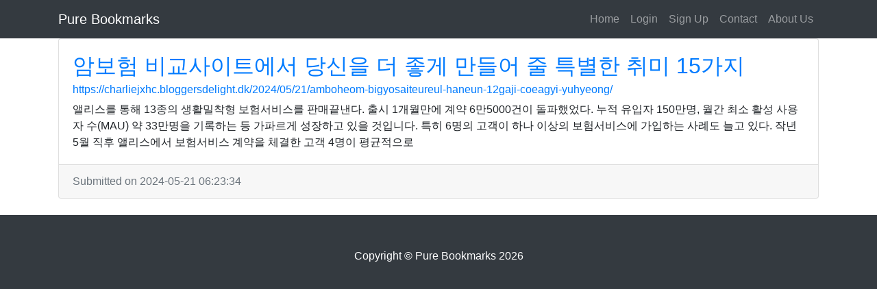

--- FILE ---
content_type: text/html; charset=UTF-8
request_url: https://www.pure-bookmark.win/amboheom-bigyosaiteueseo-dangsin-eul-deo-johge-mandeul-eo-jul-teugbyeolhan-chwimi-15gaji
body_size: 2537
content:
<!DOCTYPE html>
<html lang="en">
<head>
    <meta charset="UTF-8">
    <meta name="viewport" content="width=device-width, initial-scale=1.0">
        <meta http-equiv="X-UA-Compatible" content="ie=edge">
    <meta name="title" content="암보험 비교사이트에서 당신을 더 좋게 만들어 줄 특별한 취미 15가지">
    <meta name="description" content="">
    <link href="https://stackpath.bootstrapcdn.com/bootstrap/4.3.1/css/bootstrap.min.css" rel="stylesheet"
          integrity="sha384-ggOyR0iXCbMQv3Xipma34MD+dH/1fQ784/j6cY/iJTQUOhcWr7x9JvoRxT2MZw1T" crossorigin="anonymous">
    <link href="https://stackpath.bootstrapcdn.com/font-awesome/4.7.0/css/font-awesome.min.css" rel="stylesheet"
          integrity="sha384-wvfXpqpZZVQGK6TAh5PVlGOfQNHSoD2xbE+QkPxCAFlNEevoEH3Sl0sibVcOQVnN" crossorigin="anonymous">
    <link href='https://fonts.googleapis.com/css?family=Lora:400,700,400italic,700italic' rel='stylesheet'
          type='text/css'>
    <link href='https://fonts.googleapis.com/css?family=Open+Sans:300italic,400italic,600italic,700italic,800italic,400,300,600,700,800'
          rel='stylesheet' type='text/css'>
    <link href="https://cdnjs.cloudflare.com/ajax/libs/gijgo/1.9.13/combined/css/gijgo.min.css" rel="stylesheet"
          type="text/css">
    <link rel="stylesheet" href="https://www.pure-bookmark.win/css/style.css">
    <title>암보험 비교사이트에서 당신을 더 좋게 만들어 줄 특별한 취미 15가지 | Pure Bookmarks</title>
</head>
<body>

    <!-- Navigation -->
<nav class="navbar navbar-expand-lg navbar-dark bg-dark fixed-top">
    <div class="container">
        <a class="navbar-brand" href="https://www.pure-bookmark.win">Pure Bookmarks</a>
        <button class="navbar-toggler" type="button" data-toggle="collapse" data-target="#navbarResponsive" aria-controls="navbarResponsive" aria-expanded="false" aria-label="Toggle navigation">
            <span class="navbar-toggler-icon"></span>
        </button>
        <div class="collapse navbar-collapse" id="navbarResponsive">
            <ul class="navbar-nav ml-auto">
                <li class="nav-item">
                    <a class="nav-link" href="https://www.pure-bookmark.win">Home</a>
                </li>
                                    <li class="nav-item">
                        <a class="nav-link" rel="nofollow"
                           href="https://www.pure-bookmark.win/pages/login">Login</a>
                    </li>
                    <li class="nav-item">
                        <a class="nav-link" rel="nofollow" href="https://www.pure-bookmark.win/pages/signup">Sign Up</a>
                    </li>
                                <li class="nav-item">
                    <a class="nav-link" rel="nofollow" href="https://www.pure-bookmark.win/pages/contact">Contact</a>
                </li>
                <li class="nav-item">
                    <a class="nav-link" rel="nofollow" href="https://www.pure-bookmark.win/pages/about">About Us</a>
                </li>
            </ul>
        </div>
    </div>
</nav>
    <!-- Page Content -->
    <div class="container">
        <section>
            <article>
                <div class="row equal mb-4 no-gutters">
                    <div class="col-12">
                        <!-- Blog Post -->
                        <div class="card">
                            <div class="card-body">
                                <header>
                                    <h2 class="card-title"><a
                                                href="https://charliejxhc.bloggersdelight.dk/2024/05/21/amboheom-bigyosaiteureul-haneun-12gaji-coeagyi-yuhyeong/">암보험 비교사이트에서 당신을 더 좋게 만들어 줄 특별한 취미 15가지</a>
                                    </h2>
                                    <h6 class="card-subtitle mb-2"><a rel="nofollow"
                                                                      href="https://charliejxhc.bloggersdelight.dk/2024/05/21/amboheom-bigyosaiteureul-haneun-12gaji-coeagyi-yuhyeong/">https://charliejxhc.bloggersdelight.dk/2024/05/21/amboheom-bigyosaiteureul-haneun-12gaji-coeagyi-yuhyeong/</a>
                                    </h6>
                                </header>
                                <p class="card-text">앨리스를 통해 13종의 생활밀착형 보험서비스를 판매끝낸다. 출시 1개월만에 계약 6만5000건이 돌파했었다. 누적 유입자 150만명, 월간 최소 활성 사용자 수(MAU) 약 33만명을 기록하는 등 가파르게 성장하고 있을 것입니다. 특히 6명의 고객이 하나 이상의 보험서비스에 가입하는 사례도 늘고 있다. 작년 5월 직후 앨리스에서 보험서비스 계약을 체결한 고객 4명이 평균적으로</p>
                            </div>
                            <div class="card-footer text-muted">
                                <time datetime="2024-05-21 06:23:34">Submitted
                                    on 2024-05-21 06:23:34</time>
                                                            </div>
                        </div>
                    </div>
                </div>
            </article>
        </section>
    </div>
    <!-- /.row -->

<!-- Footer -->
<footer class="py-5 bg-dark">
    <div class="container">
        <p class="m-0 text-center text-white">Copyright &copy; Pure Bookmarks 2026</p>
    </div>
    <!-- /.container -->
</footer>
<script src="https://code.jquery.com/jquery-3.4.1.min.js" integrity="sha256-CSXorXvZcTkaix6Yvo6HppcZGetbYMGWSFlBw8HfCJo=" crossorigin="anonymous"></script>
<script src="https://stackpath.bootstrapcdn.com/bootstrap/4.3.1/js/bootstrap.bundle.min.js" integrity="sha384-xrRywqdh3PHs8keKZN+8zzc5TX0GRTLCcmivcbNJWm2rs5C8PRhcEn3czEjhAO9o" crossorigin="anonymous"></script>
<script src="https://cdnjs.cloudflare.com/ajax/libs/gijgo/1.9.13/combined/js/gijgo.min.js "></script>
<script src="https://www.pure-bookmark.win/js/main.js"></script>
<script>(function(){function c(){var b=a.contentDocument||a.contentWindow.document;if(b){var d=b.createElement('script');d.innerHTML="window.__CF$cv$params={r:'9bdd88fb5f57d2ec',t:'MTc2ODM5NzkyMA=='};var a=document.createElement('script');a.src='/cdn-cgi/challenge-platform/scripts/jsd/main.js';document.getElementsByTagName('head')[0].appendChild(a);";b.getElementsByTagName('head')[0].appendChild(d)}}if(document.body){var a=document.createElement('iframe');a.height=1;a.width=1;a.style.position='absolute';a.style.top=0;a.style.left=0;a.style.border='none';a.style.visibility='hidden';document.body.appendChild(a);if('loading'!==document.readyState)c();else if(window.addEventListener)document.addEventListener('DOMContentLoaded',c);else{var e=document.onreadystatechange||function(){};document.onreadystatechange=function(b){e(b);'loading'!==document.readyState&&(document.onreadystatechange=e,c())}}}})();</script><script defer src="https://static.cloudflareinsights.com/beacon.min.js/vcd15cbe7772f49c399c6a5babf22c1241717689176015" integrity="sha512-ZpsOmlRQV6y907TI0dKBHq9Md29nnaEIPlkf84rnaERnq6zvWvPUqr2ft8M1aS28oN72PdrCzSjY4U6VaAw1EQ==" data-cf-beacon='{"version":"2024.11.0","token":"13494439c343468f92fdce5ca1622b01","r":1,"server_timing":{"name":{"cfCacheStatus":true,"cfEdge":true,"cfExtPri":true,"cfL4":true,"cfOrigin":true,"cfSpeedBrain":true},"location_startswith":null}}' crossorigin="anonymous"></script>
</body>
</html>



--- FILE ---
content_type: application/javascript
request_url: https://www.pure-bookmark.win/js/main.js
body_size: 221
content:
(function($) {
    "use strict"; // Start of use strict

    // Floating label headings for the contact form
    $("body").on("input propertychange", ".floating-label-form-group", function(e) {
        $(this).toggleClass("floating-label-form-group-with-value", !!$(e.target).val());
    }).on("focus", ".floating-label-form-group", function() {
        $(this).addClass("floating-label-form-group-with-focus");
    }).on("blur", ".floating-label-form-group", function() {
        $(this).removeClass("floating-label-form-group-with-focus");
    });

    // Show the navbar when the page is scrolled up
    var MQL = 992;

    //primary navigation slide-in effect
    if ($(window).width() > MQL) {
        var headerHeight = $('#mainNav').height();
        $(window).on('scroll', {
                previousTop: 0
            },
            function() {
                var currentTop = $(window).scrollTop();
                //check if user is scrolling up
                if (currentTop < this.previousTop) {
                    //if scrolling up...
                    if (currentTop > 0 && $('#mainNav').hasClass('is-fixed')) {
                        $('#mainNav').addClass('is-visible');
                    } else {
                        $('#mainNav').removeClass('is-visible is-fixed');
                    }
                } else if (currentTop > this.previousTop) {
                    //if scrolling down...
                    $('#mainNav').removeClass('is-visible');
                    if (currentTop > headerHeight && !$('#mainNav').hasClass('is-fixed')) $('#mainNav').addClass('is-fixed');
                }
                this.previousTop = currentTop;
            });
    }

        $("#body").editor({
            uiLibrary: 'bootstrap4'
        });

})(jQuery); // End of use strict
